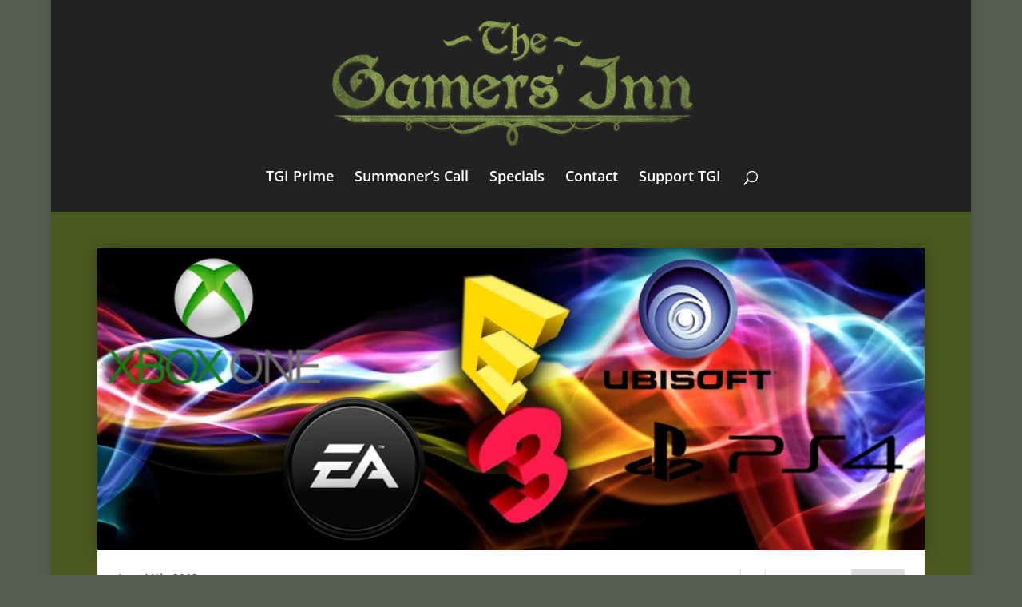

--- FILE ---
content_type: text/html; charset=UTF-8
request_url: https://gamersinnpodcast.com/episode/the-e3-special-scott-johnson-style/
body_size: 9190
content:
<!DOCTYPE html>
<html lang="en-US">
<head>
	<meta charset="UTF-8" />
<meta http-equiv="X-UA-Compatible" content="IE=edge">
	<link rel="pingback" href="https://gamersinnpodcast.com/xmlrpc.php" />

	<script type="text/javascript">
		document.documentElement.className = 'js';
	</script>

	<title>The E3 Special, Scott Johnson Style | The Gamers&#039; Inn</title>
<link rel="preconnect" href="https://fonts.gstatic.com" crossorigin /><style id="et-divi-open-sans-inline-css">/* Original: https://fonts.googleapis.com/css?family=Open+Sans:300italic,400italic,600italic,700italic,800italic,400,300,600,700,800&#038;subset=latin,latin-ext&#038;display=swap *//* User Agent: Mozilla/5.0 (Unknown; Linux x86_64) AppleWebKit/538.1 (KHTML, like Gecko) Safari/538.1 Daum/4.1 */@font-face {font-family: 'Open Sans';font-style: italic;font-weight: 300;font-stretch: normal;font-display: swap;src: url(https://fonts.gstatic.com/s/opensans/v44/memQYaGs126MiZpBA-UFUIcVXSCEkx2cmqvXlWq8tWZ0Pw86hd0Rk5hkWV4exQ.ttf) format('truetype');}@font-face {font-family: 'Open Sans';font-style: italic;font-weight: 400;font-stretch: normal;font-display: swap;src: url(https://fonts.gstatic.com/s/opensans/v44/memQYaGs126MiZpBA-UFUIcVXSCEkx2cmqvXlWq8tWZ0Pw86hd0Rk8ZkWV4exQ.ttf) format('truetype');}@font-face {font-family: 'Open Sans';font-style: italic;font-weight: 600;font-stretch: normal;font-display: swap;src: url(https://fonts.gstatic.com/s/opensans/v44/memQYaGs126MiZpBA-UFUIcVXSCEkx2cmqvXlWq8tWZ0Pw86hd0RkxhjWV4exQ.ttf) format('truetype');}@font-face {font-family: 'Open Sans';font-style: italic;font-weight: 700;font-stretch: normal;font-display: swap;src: url(https://fonts.gstatic.com/s/opensans/v44/memQYaGs126MiZpBA-UFUIcVXSCEkx2cmqvXlWq8tWZ0Pw86hd0RkyFjWV4exQ.ttf) format('truetype');}@font-face {font-family: 'Open Sans';font-style: italic;font-weight: 800;font-stretch: normal;font-display: swap;src: url(https://fonts.gstatic.com/s/opensans/v44/memQYaGs126MiZpBA-UFUIcVXSCEkx2cmqvXlWq8tWZ0Pw86hd0Rk0ZjWV4exQ.ttf) format('truetype');}@font-face {font-family: 'Open Sans';font-style: normal;font-weight: 300;font-stretch: normal;font-display: swap;src: url(https://fonts.gstatic.com/s/opensans/v44/memSYaGs126MiZpBA-UvWbX2vVnXBbObj2OVZyOOSr4dVJWUgsiH0B4uaVc.ttf) format('truetype');}@font-face {font-family: 'Open Sans';font-style: normal;font-weight: 400;font-stretch: normal;font-display: swap;src: url(https://fonts.gstatic.com/s/opensans/v44/memSYaGs126MiZpBA-UvWbX2vVnXBbObj2OVZyOOSr4dVJWUgsjZ0B4uaVc.ttf) format('truetype');}@font-face {font-family: 'Open Sans';font-style: normal;font-weight: 600;font-stretch: normal;font-display: swap;src: url(https://fonts.gstatic.com/s/opensans/v44/memSYaGs126MiZpBA-UvWbX2vVnXBbObj2OVZyOOSr4dVJWUgsgH1x4uaVc.ttf) format('truetype');}@font-face {font-family: 'Open Sans';font-style: normal;font-weight: 700;font-stretch: normal;font-display: swap;src: url(https://fonts.gstatic.com/s/opensans/v44/memSYaGs126MiZpBA-UvWbX2vVnXBbObj2OVZyOOSr4dVJWUgsg-1x4uaVc.ttf) format('truetype');}@font-face {font-family: 'Open Sans';font-style: normal;font-weight: 800;font-stretch: normal;font-display: swap;src: url(https://fonts.gstatic.com/s/opensans/v44/memSYaGs126MiZpBA-UvWbX2vVnXBbObj2OVZyOOSr4dVJWUgshZ1x4uaVc.ttf) format('truetype');}/* User Agent: Mozilla/5.0 (Windows NT 6.1; WOW64; rv:27.0) Gecko/20100101 Firefox/27.0 */@font-face {font-family: 'Open Sans';font-style: italic;font-weight: 300;font-stretch: normal;font-display: swap;src: url(https://fonts.gstatic.com/l/font?kit=memQYaGs126MiZpBA-UFUIcVXSCEkx2cmqvXlWq8tWZ0Pw86hd0Rk5hkWV4exg&skey=743457fe2cc29280&v=v44) format('woff');}@font-face {font-family: 'Open Sans';font-style: italic;font-weight: 400;font-stretch: normal;font-display: swap;src: url(https://fonts.gstatic.com/l/font?kit=memQYaGs126MiZpBA-UFUIcVXSCEkx2cmqvXlWq8tWZ0Pw86hd0Rk8ZkWV4exg&skey=743457fe2cc29280&v=v44) format('woff');}@font-face {font-family: 'Open Sans';font-style: italic;font-weight: 600;font-stretch: normal;font-display: swap;src: url(https://fonts.gstatic.com/l/font?kit=memQYaGs126MiZpBA-UFUIcVXSCEkx2cmqvXlWq8tWZ0Pw86hd0RkxhjWV4exg&skey=743457fe2cc29280&v=v44) format('woff');}@font-face {font-family: 'Open Sans';font-style: italic;font-weight: 700;font-stretch: normal;font-display: swap;src: url(https://fonts.gstatic.com/l/font?kit=memQYaGs126MiZpBA-UFUIcVXSCEkx2cmqvXlWq8tWZ0Pw86hd0RkyFjWV4exg&skey=743457fe2cc29280&v=v44) format('woff');}@font-face {font-family: 'Open Sans';font-style: italic;font-weight: 800;font-stretch: normal;font-display: swap;src: url(https://fonts.gstatic.com/l/font?kit=memQYaGs126MiZpBA-UFUIcVXSCEkx2cmqvXlWq8tWZ0Pw86hd0Rk0ZjWV4exg&skey=743457fe2cc29280&v=v44) format('woff');}@font-face {font-family: 'Open Sans';font-style: normal;font-weight: 300;font-stretch: normal;font-display: swap;src: url(https://fonts.gstatic.com/l/font?kit=memSYaGs126MiZpBA-UvWbX2vVnXBbObj2OVZyOOSr4dVJWUgsiH0B4uaVQ&skey=62c1cbfccc78b4b2&v=v44) format('woff');}@font-face {font-family: 'Open Sans';font-style: normal;font-weight: 400;font-stretch: normal;font-display: swap;src: url(https://fonts.gstatic.com/l/font?kit=memSYaGs126MiZpBA-UvWbX2vVnXBbObj2OVZyOOSr4dVJWUgsjZ0B4uaVQ&skey=62c1cbfccc78b4b2&v=v44) format('woff');}@font-face {font-family: 'Open Sans';font-style: normal;font-weight: 600;font-stretch: normal;font-display: swap;src: url(https://fonts.gstatic.com/l/font?kit=memSYaGs126MiZpBA-UvWbX2vVnXBbObj2OVZyOOSr4dVJWUgsgH1x4uaVQ&skey=62c1cbfccc78b4b2&v=v44) format('woff');}@font-face {font-family: 'Open Sans';font-style: normal;font-weight: 700;font-stretch: normal;font-display: swap;src: url(https://fonts.gstatic.com/l/font?kit=memSYaGs126MiZpBA-UvWbX2vVnXBbObj2OVZyOOSr4dVJWUgsg-1x4uaVQ&skey=62c1cbfccc78b4b2&v=v44) format('woff');}@font-face {font-family: 'Open Sans';font-style: normal;font-weight: 800;font-stretch: normal;font-display: swap;src: url(https://fonts.gstatic.com/l/font?kit=memSYaGs126MiZpBA-UvWbX2vVnXBbObj2OVZyOOSr4dVJWUgshZ1x4uaVQ&skey=62c1cbfccc78b4b2&v=v44) format('woff');}/* User Agent: Mozilla/5.0 (Windows NT 6.3; rv:39.0) Gecko/20100101 Firefox/39.0 */@font-face {font-family: 'Open Sans';font-style: italic;font-weight: 300;font-stretch: normal;font-display: swap;src: url(https://fonts.gstatic.com/s/opensans/v44/memQYaGs126MiZpBA-UFUIcVXSCEkx2cmqvXlWq8tWZ0Pw86hd0Rk5hkWV4ewA.woff2) format('woff2');}@font-face {font-family: 'Open Sans';font-style: italic;font-weight: 400;font-stretch: normal;font-display: swap;src: url(https://fonts.gstatic.com/s/opensans/v44/memQYaGs126MiZpBA-UFUIcVXSCEkx2cmqvXlWq8tWZ0Pw86hd0Rk8ZkWV4ewA.woff2) format('woff2');}@font-face {font-family: 'Open Sans';font-style: italic;font-weight: 600;font-stretch: normal;font-display: swap;src: url(https://fonts.gstatic.com/s/opensans/v44/memQYaGs126MiZpBA-UFUIcVXSCEkx2cmqvXlWq8tWZ0Pw86hd0RkxhjWV4ewA.woff2) format('woff2');}@font-face {font-family: 'Open Sans';font-style: italic;font-weight: 700;font-stretch: normal;font-display: swap;src: url(https://fonts.gstatic.com/s/opensans/v44/memQYaGs126MiZpBA-UFUIcVXSCEkx2cmqvXlWq8tWZ0Pw86hd0RkyFjWV4ewA.woff2) format('woff2');}@font-face {font-family: 'Open Sans';font-style: italic;font-weight: 800;font-stretch: normal;font-display: swap;src: url(https://fonts.gstatic.com/s/opensans/v44/memQYaGs126MiZpBA-UFUIcVXSCEkx2cmqvXlWq8tWZ0Pw86hd0Rk0ZjWV4ewA.woff2) format('woff2');}@font-face {font-family: 'Open Sans';font-style: normal;font-weight: 300;font-stretch: normal;font-display: swap;src: url(https://fonts.gstatic.com/s/opensans/v44/memSYaGs126MiZpBA-UvWbX2vVnXBbObj2OVZyOOSr4dVJWUgsiH0B4uaVI.woff2) format('woff2');}@font-face {font-family: 'Open Sans';font-style: normal;font-weight: 400;font-stretch: normal;font-display: swap;src: url(https://fonts.gstatic.com/s/opensans/v44/memSYaGs126MiZpBA-UvWbX2vVnXBbObj2OVZyOOSr4dVJWUgsjZ0B4uaVI.woff2) format('woff2');}@font-face {font-family: 'Open Sans';font-style: normal;font-weight: 600;font-stretch: normal;font-display: swap;src: url(https://fonts.gstatic.com/s/opensans/v44/memSYaGs126MiZpBA-UvWbX2vVnXBbObj2OVZyOOSr4dVJWUgsgH1x4uaVI.woff2) format('woff2');}@font-face {font-family: 'Open Sans';font-style: normal;font-weight: 700;font-stretch: normal;font-display: swap;src: url(https://fonts.gstatic.com/s/opensans/v44/memSYaGs126MiZpBA-UvWbX2vVnXBbObj2OVZyOOSr4dVJWUgsg-1x4uaVI.woff2) format('woff2');}@font-face {font-family: 'Open Sans';font-style: normal;font-weight: 800;font-stretch: normal;font-display: swap;src: url(https://fonts.gstatic.com/s/opensans/v44/memSYaGs126MiZpBA-UvWbX2vVnXBbObj2OVZyOOSr4dVJWUgshZ1x4uaVI.woff2) format('woff2');}</style><meta name='robots' content='max-image-preview:large' />
<link rel='dns-prefetch' href='//secure.gravatar.com' />
<link rel='dns-prefetch' href='//stats.wp.com' />
<link rel='dns-prefetch' href='//v0.wordpress.com' />
<link rel="alternate" type="application/rss+xml" title="The Gamers&#039; Inn &raquo; Feed" href="https://gamersinnpodcast.com/feed/" />
<link rel="alternate" type="application/rss+xml" title="The Gamers&#039; Inn &raquo; Comments Feed" href="https://gamersinnpodcast.com/comments/feed/" />
<link rel="alternate" title="oEmbed (JSON)" type="application/json+oembed" href="https://gamersinnpodcast.com/wp-json/oembed/1.0/embed?url=https%3A%2F%2Fgamersinnpodcast.com%2Fepisode%2Fthe-e3-special-scott-johnson-style%2F" />
<link rel="alternate" title="oEmbed (XML)" type="text/xml+oembed" href="https://gamersinnpodcast.com/wp-json/oembed/1.0/embed?url=https%3A%2F%2Fgamersinnpodcast.com%2Fepisode%2Fthe-e3-special-scott-johnson-style%2F&#038;format=xml" />
<meta content="TGI Divi 2.0 v.2.0.0" name="generator"/>
<link rel='stylesheet' id='wp-block-library-css' href='https://gamersinnpodcast.com/wp-includes/css/dist/block-library/style.min.css?ver=6.9' type='text/css' media='all' />
<style id='global-styles-inline-css' type='text/css'>
:root{--wp--preset--aspect-ratio--square: 1;--wp--preset--aspect-ratio--4-3: 4/3;--wp--preset--aspect-ratio--3-4: 3/4;--wp--preset--aspect-ratio--3-2: 3/2;--wp--preset--aspect-ratio--2-3: 2/3;--wp--preset--aspect-ratio--16-9: 16/9;--wp--preset--aspect-ratio--9-16: 9/16;--wp--preset--color--black: #000000;--wp--preset--color--cyan-bluish-gray: #abb8c3;--wp--preset--color--white: #ffffff;--wp--preset--color--pale-pink: #f78da7;--wp--preset--color--vivid-red: #cf2e2e;--wp--preset--color--luminous-vivid-orange: #ff6900;--wp--preset--color--luminous-vivid-amber: #fcb900;--wp--preset--color--light-green-cyan: #7bdcb5;--wp--preset--color--vivid-green-cyan: #00d084;--wp--preset--color--pale-cyan-blue: #8ed1fc;--wp--preset--color--vivid-cyan-blue: #0693e3;--wp--preset--color--vivid-purple: #9b51e0;--wp--preset--gradient--vivid-cyan-blue-to-vivid-purple: linear-gradient(135deg,rgb(6,147,227) 0%,rgb(155,81,224) 100%);--wp--preset--gradient--light-green-cyan-to-vivid-green-cyan: linear-gradient(135deg,rgb(122,220,180) 0%,rgb(0,208,130) 100%);--wp--preset--gradient--luminous-vivid-amber-to-luminous-vivid-orange: linear-gradient(135deg,rgb(252,185,0) 0%,rgb(255,105,0) 100%);--wp--preset--gradient--luminous-vivid-orange-to-vivid-red: linear-gradient(135deg,rgb(255,105,0) 0%,rgb(207,46,46) 100%);--wp--preset--gradient--very-light-gray-to-cyan-bluish-gray: linear-gradient(135deg,rgb(238,238,238) 0%,rgb(169,184,195) 100%);--wp--preset--gradient--cool-to-warm-spectrum: linear-gradient(135deg,rgb(74,234,220) 0%,rgb(151,120,209) 20%,rgb(207,42,186) 40%,rgb(238,44,130) 60%,rgb(251,105,98) 80%,rgb(254,248,76) 100%);--wp--preset--gradient--blush-light-purple: linear-gradient(135deg,rgb(255,206,236) 0%,rgb(152,150,240) 100%);--wp--preset--gradient--blush-bordeaux: linear-gradient(135deg,rgb(254,205,165) 0%,rgb(254,45,45) 50%,rgb(107,0,62) 100%);--wp--preset--gradient--luminous-dusk: linear-gradient(135deg,rgb(255,203,112) 0%,rgb(199,81,192) 50%,rgb(65,88,208) 100%);--wp--preset--gradient--pale-ocean: linear-gradient(135deg,rgb(255,245,203) 0%,rgb(182,227,212) 50%,rgb(51,167,181) 100%);--wp--preset--gradient--electric-grass: linear-gradient(135deg,rgb(202,248,128) 0%,rgb(113,206,126) 100%);--wp--preset--gradient--midnight: linear-gradient(135deg,rgb(2,3,129) 0%,rgb(40,116,252) 100%);--wp--preset--font-size--small: 13px;--wp--preset--font-size--medium: 20px;--wp--preset--font-size--large: 36px;--wp--preset--font-size--x-large: 42px;--wp--preset--spacing--20: 0.44rem;--wp--preset--spacing--30: 0.67rem;--wp--preset--spacing--40: 1rem;--wp--preset--spacing--50: 1.5rem;--wp--preset--spacing--60: 2.25rem;--wp--preset--spacing--70: 3.38rem;--wp--preset--spacing--80: 5.06rem;--wp--preset--shadow--natural: 6px 6px 9px rgba(0, 0, 0, 0.2);--wp--preset--shadow--deep: 12px 12px 50px rgba(0, 0, 0, 0.4);--wp--preset--shadow--sharp: 6px 6px 0px rgba(0, 0, 0, 0.2);--wp--preset--shadow--outlined: 6px 6px 0px -3px rgb(255, 255, 255), 6px 6px rgb(0, 0, 0);--wp--preset--shadow--crisp: 6px 6px 0px rgb(0, 0, 0);}:root { --wp--style--global--content-size: 823px;--wp--style--global--wide-size: 1080px; }:where(body) { margin: 0; }.wp-site-blocks > .alignleft { float: left; margin-right: 2em; }.wp-site-blocks > .alignright { float: right; margin-left: 2em; }.wp-site-blocks > .aligncenter { justify-content: center; margin-left: auto; margin-right: auto; }:where(.is-layout-flex){gap: 0.5em;}:where(.is-layout-grid){gap: 0.5em;}.is-layout-flow > .alignleft{float: left;margin-inline-start: 0;margin-inline-end: 2em;}.is-layout-flow > .alignright{float: right;margin-inline-start: 2em;margin-inline-end: 0;}.is-layout-flow > .aligncenter{margin-left: auto !important;margin-right: auto !important;}.is-layout-constrained > .alignleft{float: left;margin-inline-start: 0;margin-inline-end: 2em;}.is-layout-constrained > .alignright{float: right;margin-inline-start: 2em;margin-inline-end: 0;}.is-layout-constrained > .aligncenter{margin-left: auto !important;margin-right: auto !important;}.is-layout-constrained > :where(:not(.alignleft):not(.alignright):not(.alignfull)){max-width: var(--wp--style--global--content-size);margin-left: auto !important;margin-right: auto !important;}.is-layout-constrained > .alignwide{max-width: var(--wp--style--global--wide-size);}body .is-layout-flex{display: flex;}.is-layout-flex{flex-wrap: wrap;align-items: center;}.is-layout-flex > :is(*, div){margin: 0;}body .is-layout-grid{display: grid;}.is-layout-grid > :is(*, div){margin: 0;}body{padding-top: 0px;padding-right: 0px;padding-bottom: 0px;padding-left: 0px;}:root :where(.wp-element-button, .wp-block-button__link){background-color: #32373c;border-width: 0;color: #fff;font-family: inherit;font-size: inherit;font-style: inherit;font-weight: inherit;letter-spacing: inherit;line-height: inherit;padding-top: calc(0.667em + 2px);padding-right: calc(1.333em + 2px);padding-bottom: calc(0.667em + 2px);padding-left: calc(1.333em + 2px);text-decoration: none;text-transform: inherit;}.has-black-color{color: var(--wp--preset--color--black) !important;}.has-cyan-bluish-gray-color{color: var(--wp--preset--color--cyan-bluish-gray) !important;}.has-white-color{color: var(--wp--preset--color--white) !important;}.has-pale-pink-color{color: var(--wp--preset--color--pale-pink) !important;}.has-vivid-red-color{color: var(--wp--preset--color--vivid-red) !important;}.has-luminous-vivid-orange-color{color: var(--wp--preset--color--luminous-vivid-orange) !important;}.has-luminous-vivid-amber-color{color: var(--wp--preset--color--luminous-vivid-amber) !important;}.has-light-green-cyan-color{color: var(--wp--preset--color--light-green-cyan) !important;}.has-vivid-green-cyan-color{color: var(--wp--preset--color--vivid-green-cyan) !important;}.has-pale-cyan-blue-color{color: var(--wp--preset--color--pale-cyan-blue) !important;}.has-vivid-cyan-blue-color{color: var(--wp--preset--color--vivid-cyan-blue) !important;}.has-vivid-purple-color{color: var(--wp--preset--color--vivid-purple) !important;}.has-black-background-color{background-color: var(--wp--preset--color--black) !important;}.has-cyan-bluish-gray-background-color{background-color: var(--wp--preset--color--cyan-bluish-gray) !important;}.has-white-background-color{background-color: var(--wp--preset--color--white) !important;}.has-pale-pink-background-color{background-color: var(--wp--preset--color--pale-pink) !important;}.has-vivid-red-background-color{background-color: var(--wp--preset--color--vivid-red) !important;}.has-luminous-vivid-orange-background-color{background-color: var(--wp--preset--color--luminous-vivid-orange) !important;}.has-luminous-vivid-amber-background-color{background-color: var(--wp--preset--color--luminous-vivid-amber) !important;}.has-light-green-cyan-background-color{background-color: var(--wp--preset--color--light-green-cyan) !important;}.has-vivid-green-cyan-background-color{background-color: var(--wp--preset--color--vivid-green-cyan) !important;}.has-pale-cyan-blue-background-color{background-color: var(--wp--preset--color--pale-cyan-blue) !important;}.has-vivid-cyan-blue-background-color{background-color: var(--wp--preset--color--vivid-cyan-blue) !important;}.has-vivid-purple-background-color{background-color: var(--wp--preset--color--vivid-purple) !important;}.has-black-border-color{border-color: var(--wp--preset--color--black) !important;}.has-cyan-bluish-gray-border-color{border-color: var(--wp--preset--color--cyan-bluish-gray) !important;}.has-white-border-color{border-color: var(--wp--preset--color--white) !important;}.has-pale-pink-border-color{border-color: var(--wp--preset--color--pale-pink) !important;}.has-vivid-red-border-color{border-color: var(--wp--preset--color--vivid-red) !important;}.has-luminous-vivid-orange-border-color{border-color: var(--wp--preset--color--luminous-vivid-orange) !important;}.has-luminous-vivid-amber-border-color{border-color: var(--wp--preset--color--luminous-vivid-amber) !important;}.has-light-green-cyan-border-color{border-color: var(--wp--preset--color--light-green-cyan) !important;}.has-vivid-green-cyan-border-color{border-color: var(--wp--preset--color--vivid-green-cyan) !important;}.has-pale-cyan-blue-border-color{border-color: var(--wp--preset--color--pale-cyan-blue) !important;}.has-vivid-cyan-blue-border-color{border-color: var(--wp--preset--color--vivid-cyan-blue) !important;}.has-vivid-purple-border-color{border-color: var(--wp--preset--color--vivid-purple) !important;}.has-vivid-cyan-blue-to-vivid-purple-gradient-background{background: var(--wp--preset--gradient--vivid-cyan-blue-to-vivid-purple) !important;}.has-light-green-cyan-to-vivid-green-cyan-gradient-background{background: var(--wp--preset--gradient--light-green-cyan-to-vivid-green-cyan) !important;}.has-luminous-vivid-amber-to-luminous-vivid-orange-gradient-background{background: var(--wp--preset--gradient--luminous-vivid-amber-to-luminous-vivid-orange) !important;}.has-luminous-vivid-orange-to-vivid-red-gradient-background{background: var(--wp--preset--gradient--luminous-vivid-orange-to-vivid-red) !important;}.has-very-light-gray-to-cyan-bluish-gray-gradient-background{background: var(--wp--preset--gradient--very-light-gray-to-cyan-bluish-gray) !important;}.has-cool-to-warm-spectrum-gradient-background{background: var(--wp--preset--gradient--cool-to-warm-spectrum) !important;}.has-blush-light-purple-gradient-background{background: var(--wp--preset--gradient--blush-light-purple) !important;}.has-blush-bordeaux-gradient-background{background: var(--wp--preset--gradient--blush-bordeaux) !important;}.has-luminous-dusk-gradient-background{background: var(--wp--preset--gradient--luminous-dusk) !important;}.has-pale-ocean-gradient-background{background: var(--wp--preset--gradient--pale-ocean) !important;}.has-electric-grass-gradient-background{background: var(--wp--preset--gradient--electric-grass) !important;}.has-midnight-gradient-background{background: var(--wp--preset--gradient--midnight) !important;}.has-small-font-size{font-size: var(--wp--preset--font-size--small) !important;}.has-medium-font-size{font-size: var(--wp--preset--font-size--medium) !important;}.has-large-font-size{font-size: var(--wp--preset--font-size--large) !important;}.has-x-large-font-size{font-size: var(--wp--preset--font-size--x-large) !important;}
/*# sourceURL=global-styles-inline-css */
</style>

<link rel='stylesheet' id='divi-style-parent-css' href='https://gamersinnpodcast.com/wp-content/themes/Divi/style-static.min.css?ver=4.27.5' type='text/css' media='all' />
<link rel='stylesheet' id='divi-style-css' href='https://gamersinnpodcast.com/wp-content/themes/TGIDiviV2/style.css?ver=4.27.5' type='text/css' media='all' />
<script type="text/javascript" src="https://gamersinnpodcast.com/wp-includes/js/jquery/jquery.min.js?ver=3.7.1" id="jquery-core-js"></script>
<script type="text/javascript" src="https://gamersinnpodcast.com/wp-includes/js/jquery/jquery-migrate.min.js?ver=3.4.1" id="jquery-migrate-js"></script>
<link rel="https://api.w.org/" href="https://gamersinnpodcast.com/wp-json/" /><link rel="alternate" title="JSON" type="application/json" href="https://gamersinnpodcast.com/wp-json/wp/v2/posts/1398" /><link rel="EditURI" type="application/rsd+xml" title="RSD" href="https://gamersinnpodcast.com/xmlrpc.php?rsd" />
<meta name="generator" content="WordPress 6.9" />
<link rel="canonical" href="https://gamersinnpodcast.com/episode/the-e3-special-scott-johnson-style/" />
<link rel='shortlink' href='https://wp.me/p3gq21-my' />
	<style>img#wpstats{display:none}</style>
		<meta name="viewport" content="width=device-width, initial-scale=1.0, maximum-scale=1.0, user-scalable=0" /><style type="text/css" id="custom-background-css">
body.custom-background { background-color: #555d50; }
</style>
	
<!-- Jetpack Open Graph Tags -->
<meta property="og:type" content="article" />
<meta property="og:title" content="The E3 Special, Scott Johnson Style" />
<meta property="og:url" content="https://gamersinnpodcast.com/episode/the-e3-special-scott-johnson-style/" />
<meta property="og:description" content="Scott Johnson joins us on The Gamers&#8217; Inn to talk all the things from the big E3 press conferences. Jocelyn, Ryan and Scott chat about what Microsoft, EA, Ubisoft, and Sony had to show. Tune …" />
<meta property="article:published_time" content="2013-06-12T01:54:56+00:00" />
<meta property="article:modified_time" content="2013-06-13T19:46:19+00:00" />
<meta property="og:site_name" content="The Gamers&#039; Inn" />
<meta property="og:image" content="https://gamersinnpodcast.com/wp-content/uploads/2013/06/E3Cover.jpg" />
<meta property="og:image:width" content="847" />
<meta property="og:image:height" content="309" />
<meta property="og:image:alt" content="" />
<meta property="og:locale" content="en_US" />
<meta name="twitter:text:title" content="The E3 Special, Scott Johnson Style" />
<meta name="twitter:image" content="https://gamersinnpodcast.com/wp-content/uploads/2013/06/E3Cover.jpg?w=640" />
<meta name="twitter:card" content="summary_large_image" />

<!-- End Jetpack Open Graph Tags -->
<link type="application/rss+xml" rel="alternate" title="The Gamers' Inn" href="https://gamersinnpodcast.com/feed/podcast/">
<link type="application/rss+xml" rel="alternate" title="Summoner's Call: A Fire Emblem Heroes Podcast" href="https://gamersinnpodcast.com/feed/summoner/"><link rel="icon" href="https://gamersinnpodcast.com/wp-content/uploads/2014/10/cropped-GamersInnLogo-800x-HalfSize-32x32.png" sizes="32x32" />
<link rel="icon" href="https://gamersinnpodcast.com/wp-content/uploads/2014/10/cropped-GamersInnLogo-800x-HalfSize-192x192.png" sizes="192x192" />
<link rel="apple-touch-icon" href="https://gamersinnpodcast.com/wp-content/uploads/2014/10/cropped-GamersInnLogo-800x-HalfSize-180x180.png" />
<meta name="msapplication-TileImage" content="https://gamersinnpodcast.com/wp-content/uploads/2014/10/cropped-GamersInnLogo-800x-HalfSize-270x270.png" />
<link rel="stylesheet" id="et-divi-customizer-global-cached-inline-styles" href="https://gamersinnpodcast.com/wp-content/et-cache/global/et-divi-customizer-global.min.css?ver=1767367861" /><link rel="stylesheet" id="et-core-unified-tb-5274-1398-cached-inline-styles" href="https://gamersinnpodcast.com/wp-content/et-cache/1398/et-core-unified-tb-5274-1398.min.css?ver=1767707384" /></head>
<body class="wp-singular post-template-default single single-post postid-1398 single-format-standard custom-background wp-theme-Divi wp-child-theme-TGIDiviV2 et-tb-has-template et-tb-has-body et_pb_button_helper_class et_non_fixed_nav et_show_nav et_hide_fixed_logo et_primary_nav_dropdown_animation_fade et_secondary_nav_dropdown_animation_fade et_header_style_centered et_pb_footer_columns4 et_boxed_layout et_cover_background et_pb_gutter osx et_pb_gutters3 et_divi_theme et-db">
	<div id="page-container">

	
	
			<header id="main-header" data-height-onload="210">
			<div class="container clearfix et_menu_container">
							<div class="logo_container">
					<span class="logo_helper"></span>
					<a href="https://gamersinnpodcast.com/">
						<img src="https://gamersinnpodcast.com/wp-content/uploads/2014/10/logo.png" width="456" height="161" alt="The Gamers&#039; Inn" id="logo" data-height-percentage="90" />
					</a>
				</div>
							<div id="et-top-navigation" data-height="210" data-fixed-height="210">
											<nav id="top-menu-nav">
						<ul id="top-menu" class="nav"><li id="menu-item-129" class="menu-item menu-item-type-post_type menu-item-object-page menu-item-129"><a href="https://gamersinnpodcast.com/episodes/">TGI Prime</a></li>
<li id="menu-item-3292" class="menu-item menu-item-type-post_type menu-item-object-page menu-item-3292"><a href="https://gamersinnpodcast.com/feh/">Summoner’s Call</a></li>
<li id="menu-item-5030" class="menu-item menu-item-type-post_type menu-item-object-page menu-item-5030"><a href="https://gamersinnpodcast.com/specials/">Specials</a></li>
<li id="menu-item-1632" class="menu-item menu-item-type-post_type menu-item-object-page menu-item-1632"><a href="https://gamersinnpodcast.com/contact/">Contact</a></li>
<li id="menu-item-2500" class="menu-item menu-item-type-custom menu-item-object-custom menu-item-2500"><a target="_blank" href="https://www.patreon.com/TheGamersInn">Support TGI</a></li>
</ul>						</nav>
					
					
					
											<div id="et_top_search">
							<span id="et_search_icon"></span>
						</div>
					
					<div id="et_mobile_nav_menu">
				<div class="mobile_nav closed">
					<span class="select_page">Select Page</span>
					<span class="mobile_menu_bar mobile_menu_bar_toggle"></span>
				</div>
			</div>				</div> <!-- #et-top-navigation -->
			</div> <!-- .container -->
						<div class="et_search_outer">
				<div class="container et_search_form_container">
					<form role="search" method="get" class="et-search-form" action="https://gamersinnpodcast.com/">
					<input type="search" class="et-search-field" placeholder="Search &hellip;" value="" name="s" title="Search for:" />					</form>
					<span class="et_close_search_field"></span>
				</div>
			</div>
					</header> <!-- #main-header -->
			<div id="et-main-area">
	
    <div id="main-content">
    <div id="et-boc" class="et-boc">
			
		<div class="et-l et-l--body">
			<div class="et_builder_inner_content et_pb_gutters3"><div class="et_pb_section et_pb_section_0_tb_body et_pb_with_background et_section_regular" >
				
				
				
				
				
				
				<div class="et_pb_row et_pb_row_0_tb_body">
				<div class="et_pb_column et_pb_column_4_4 et_pb_column_0_tb_body  et_pb_css_mix_blend_mode_passthrough et-last-child">
				
				
				
				
				<div class="et_pb_module et_pb_post_title et_pb_post_title_0_tb_body et_pb_bg_layout_light  et_pb_text_align_left"   >
				
				
				
				
				<div class="et_pb_title_featured_container"><span class="et_pb_image_wrap"><img fetchpriority="high" decoding="async" width="847" height="309" src="https://gamersinnpodcast.com/wp-content/uploads/2013/06/E3Cover.jpg" alt="" title="E3Cover" srcset="https://gamersinnpodcast.com/wp-content/uploads/2013/06/E3Cover.jpg 847w, https://gamersinnpodcast.com/wp-content/uploads/2013/06/E3Cover-300x109.jpg 300w" sizes="(max-width: 847px) 100vw, 847px" class="wp-image-1399" /></span></div>
				<div class="et_pb_title_container">
					
				</div>
				
			</div>
			</div>
				
				
				
				
			</div><div class="et_pb_row et_pb_row_1_tb_body">
				<div class="et_pb_column et_pb_column_3_4 et_pb_column_1_tb_body  et_pb_css_mix_blend_mode_passthrough">
				
				
				
				
				<div class="et_pb_module et_pb_post_title et_pb_post_title_1_tb_body et_pb_bg_layout_light  et_pb_text_align_left"   >
				
				
				
				
				
				<div class="et_pb_title_container">
					<p class="et_pb_title_meta_container"><span class="published">June 11th, 2013</span></p>
				</div>
				
			</div><div class="et_pb_module et_pb_post_content et_pb_post_content_0_tb_body blogPostContent">
				
				
				
				
				<p><a href="https://www.twitter.com/scottjohnson" target="_blank">Scott Johnson</a> joins us on The Gamers&#8217; Inn to talk all the things from the big E3 press conferences. Jocelyn, Ryan and Scott chat about what Microsoft, EA, Ubisoft, and Sony had to show. Tune in on our normal time this Friday where we wrap up our E3 talk with <a href="https://www.twitter.com/pswickard" target="_blank">Paul &#8220;The Swick&#8221; Swickard</a>.</p>
<p><iframe title="E3 Special with Scott Johnson" width="1080" height="608" src="https://www.youtube.com/embed/p1Kt8J16EMQ?feature=oembed"  allow="accelerometer; autoplay; clipboard-write; encrypted-media; gyroscope; picture-in-picture; web-share" referrerpolicy="strict-origin-when-cross-origin" allowfullscreen></iframe></p>

			</div>
			</div><div class="et_pb_column et_pb_column_1_4 et_pb_column_2_tb_body  et_pb_css_mix_blend_mode_passthrough et-last-child">
				
				
				
				
				<div class="et_pb_module et_pb_sidebar_0_tb_body et_pb_widget_area clearfix et_pb_widget_area_right et_pb_bg_layout_light">
				
				
				
				
				<div id="search-3" class="et_pb_widget widget_search"><form role="search" method="get" id="searchform" class="searchform" action="https://gamersinnpodcast.com/">
				<div>
					<label class="screen-reader-text" for="s">Search for:</label>
					<input type="text" value="" name="s" id="s" />
					<input type="submit" id="searchsubmit" value="Search" />
				</div>
			</form></div>
		<div id="recent-posts-3" class="et_pb_widget widget_recent_entries">
		<h4 class="widgettitle">Recent Posts</h4>
		<ul>
											<li>
					<a href="https://gamersinnpodcast.com/episode/tgi-675-game-night-mining-tutorials/">TGI 675 &#8211; Game Night Mining Tutorials</a>
									</li>
											<li>
					<a href="https://gamersinnpodcast.com/episode/tgi-special-the-biggest-villain-in-gaming-ea/">TGI Special &#8211; The Biggest Villain in Gaming…EA</a>
									</li>
											<li>
					<a href="https://gamersinnpodcast.com/episode/tgi-674-mandatory-cozy-quiet-time/">TGI 674 &#8211; Mandatory Cozy Quiet Time</a>
									</li>
											<li>
					<a href="https://gamersinnpodcast.com/episode/tgi-673-games-of-the-year-2025/">TGI 673 &#8211; Games of the Year 2025</a>
									</li>
					</ul>

		</div><div id="archives-3" class="et_pb_widget widget_archive"><h4 class="widgettitle">Archives</h4>		<label class="screen-reader-text" for="archives-dropdown-3">Archives</label>
		<select id="archives-dropdown-3" name="archive-dropdown">
			
			<option value="">Select Month</option>
				<option value='https://gamersinnpodcast.com/2026/01/'> January 2026 &nbsp;(3)</option>
	<option value='https://gamersinnpodcast.com/2025/12/'> December 2025 &nbsp;(4)</option>
	<option value='https://gamersinnpodcast.com/2025/11/'> November 2025 &nbsp;(3)</option>
	<option value='https://gamersinnpodcast.com/2025/10/'> October 2025 &nbsp;(5)</option>
	<option value='https://gamersinnpodcast.com/2025/09/'> September 2025 &nbsp;(3)</option>
	<option value='https://gamersinnpodcast.com/2025/08/'> August 2025 &nbsp;(3)</option>
	<option value='https://gamersinnpodcast.com/2025/07/'> July 2025 &nbsp;(4)</option>
	<option value='https://gamersinnpodcast.com/2025/06/'> June 2025 &nbsp;(3)</option>
	<option value='https://gamersinnpodcast.com/2025/05/'> May 2025 &nbsp;(4)</option>
	<option value='https://gamersinnpodcast.com/2025/04/'> April 2025 &nbsp;(4)</option>
	<option value='https://gamersinnpodcast.com/2025/03/'> March 2025 &nbsp;(3)</option>
	<option value='https://gamersinnpodcast.com/2025/02/'> February 2025 &nbsp;(4)</option>
	<option value='https://gamersinnpodcast.com/2025/01/'> January 2025 &nbsp;(5)</option>
	<option value='https://gamersinnpodcast.com/2024/12/'> December 2024 &nbsp;(2)</option>
	<option value='https://gamersinnpodcast.com/2024/11/'> November 2024 &nbsp;(3)</option>
	<option value='https://gamersinnpodcast.com/2024/10/'> October 2024 &nbsp;(5)</option>
	<option value='https://gamersinnpodcast.com/2024/09/'> September 2024 &nbsp;(4)</option>
	<option value='https://gamersinnpodcast.com/2024/08/'> August 2024 &nbsp;(6)</option>
	<option value='https://gamersinnpodcast.com/2024/07/'> July 2024 &nbsp;(5)</option>
	<option value='https://gamersinnpodcast.com/2024/06/'> June 2024 &nbsp;(6)</option>
	<option value='https://gamersinnpodcast.com/2024/05/'> May 2024 &nbsp;(6)</option>
	<option value='https://gamersinnpodcast.com/2024/04/'> April 2024 &nbsp;(6)</option>
	<option value='https://gamersinnpodcast.com/2024/03/'> March 2024 &nbsp;(4)</option>
	<option value='https://gamersinnpodcast.com/2024/02/'> February 2024 &nbsp;(7)</option>
	<option value='https://gamersinnpodcast.com/2024/01/'> January 2024 &nbsp;(7)</option>
	<option value='https://gamersinnpodcast.com/2023/12/'> December 2023 &nbsp;(6)</option>
	<option value='https://gamersinnpodcast.com/2023/11/'> November 2023 &nbsp;(7)</option>
	<option value='https://gamersinnpodcast.com/2023/10/'> October 2023 &nbsp;(6)</option>
	<option value='https://gamersinnpodcast.com/2023/09/'> September 2023 &nbsp;(6)</option>
	<option value='https://gamersinnpodcast.com/2023/08/'> August 2023 &nbsp;(5)</option>
	<option value='https://gamersinnpodcast.com/2023/07/'> July 2023 &nbsp;(6)</option>
	<option value='https://gamersinnpodcast.com/2023/06/'> June 2023 &nbsp;(5)</option>
	<option value='https://gamersinnpodcast.com/2023/05/'> May 2023 &nbsp;(6)</option>
	<option value='https://gamersinnpodcast.com/2023/04/'> April 2023 &nbsp;(6)</option>
	<option value='https://gamersinnpodcast.com/2023/03/'> March 2023 &nbsp;(6)</option>
	<option value='https://gamersinnpodcast.com/2023/02/'> February 2023 &nbsp;(6)</option>
	<option value='https://gamersinnpodcast.com/2023/01/'> January 2023 &nbsp;(6)</option>
	<option value='https://gamersinnpodcast.com/2022/12/'> December 2022 &nbsp;(5)</option>
	<option value='https://gamersinnpodcast.com/2022/11/'> November 2022 &nbsp;(6)</option>
	<option value='https://gamersinnpodcast.com/2022/10/'> October 2022 &nbsp;(5)</option>
	<option value='https://gamersinnpodcast.com/2022/09/'> September 2022 &nbsp;(5)</option>
	<option value='https://gamersinnpodcast.com/2022/08/'> August 2022 &nbsp;(6)</option>
	<option value='https://gamersinnpodcast.com/2022/07/'> July 2022 &nbsp;(6)</option>
	<option value='https://gamersinnpodcast.com/2022/06/'> June 2022 &nbsp;(8)</option>
	<option value='https://gamersinnpodcast.com/2022/05/'> May 2022 &nbsp;(8)</option>
	<option value='https://gamersinnpodcast.com/2022/04/'> April 2022 &nbsp;(6)</option>
	<option value='https://gamersinnpodcast.com/2022/03/'> March 2022 &nbsp;(9)</option>
	<option value='https://gamersinnpodcast.com/2022/02/'> February 2022 &nbsp;(7)</option>
	<option value='https://gamersinnpodcast.com/2022/01/'> January 2022 &nbsp;(7)</option>
	<option value='https://gamersinnpodcast.com/2021/12/'> December 2021 &nbsp;(6)</option>
	<option value='https://gamersinnpodcast.com/2021/11/'> November 2021 &nbsp;(9)</option>
	<option value='https://gamersinnpodcast.com/2021/10/'> October 2021 &nbsp;(6)</option>
	<option value='https://gamersinnpodcast.com/2021/09/'> September 2021 &nbsp;(8)</option>
	<option value='https://gamersinnpodcast.com/2021/08/'> August 2021 &nbsp;(8)</option>
	<option value='https://gamersinnpodcast.com/2021/07/'> July 2021 &nbsp;(7)</option>
	<option value='https://gamersinnpodcast.com/2021/06/'> June 2021 &nbsp;(7)</option>
	<option value='https://gamersinnpodcast.com/2021/05/'> May 2021 &nbsp;(8)</option>
	<option value='https://gamersinnpodcast.com/2021/04/'> April 2021 &nbsp;(7)</option>
	<option value='https://gamersinnpodcast.com/2021/03/'> March 2021 &nbsp;(9)</option>
	<option value='https://gamersinnpodcast.com/2021/02/'> February 2021 &nbsp;(7)</option>
	<option value='https://gamersinnpodcast.com/2021/01/'> January 2021 &nbsp;(8)</option>
	<option value='https://gamersinnpodcast.com/2020/12/'> December 2020 &nbsp;(7)</option>
	<option value='https://gamersinnpodcast.com/2020/11/'> November 2020 &nbsp;(10)</option>
	<option value='https://gamersinnpodcast.com/2020/10/'> October 2020 &nbsp;(8)</option>
	<option value='https://gamersinnpodcast.com/2020/09/'> September 2020 &nbsp;(9)</option>
	<option value='https://gamersinnpodcast.com/2020/08/'> August 2020 &nbsp;(12)</option>
	<option value='https://gamersinnpodcast.com/2020/07/'> July 2020 &nbsp;(9)</option>
	<option value='https://gamersinnpodcast.com/2020/06/'> June 2020 &nbsp;(9)</option>
	<option value='https://gamersinnpodcast.com/2020/05/'> May 2020 &nbsp;(6)</option>
	<option value='https://gamersinnpodcast.com/2020/04/'> April 2020 &nbsp;(8)</option>
	<option value='https://gamersinnpodcast.com/2020/03/'> March 2020 &nbsp;(8)</option>
	<option value='https://gamersinnpodcast.com/2020/02/'> February 2020 &nbsp;(6)</option>
	<option value='https://gamersinnpodcast.com/2020/01/'> January 2020 &nbsp;(8)</option>
	<option value='https://gamersinnpodcast.com/2019/12/'> December 2019 &nbsp;(7)</option>
	<option value='https://gamersinnpodcast.com/2019/11/'> November 2019 &nbsp;(8)</option>
	<option value='https://gamersinnpodcast.com/2019/10/'> October 2019 &nbsp;(9)</option>
	<option value='https://gamersinnpodcast.com/2019/09/'> September 2019 &nbsp;(8)</option>
	<option value='https://gamersinnpodcast.com/2019/08/'> August 2019 &nbsp;(9)</option>
	<option value='https://gamersinnpodcast.com/2019/07/'> July 2019 &nbsp;(7)</option>
	<option value='https://gamersinnpodcast.com/2019/06/'> June 2019 &nbsp;(9)</option>
	<option value='https://gamersinnpodcast.com/2019/05/'> May 2019 &nbsp;(8)</option>
	<option value='https://gamersinnpodcast.com/2019/04/'> April 2019 &nbsp;(6)</option>
	<option value='https://gamersinnpodcast.com/2019/03/'> March 2019 &nbsp;(9)</option>
	<option value='https://gamersinnpodcast.com/2019/02/'> February 2019 &nbsp;(7)</option>
	<option value='https://gamersinnpodcast.com/2019/01/'> January 2019 &nbsp;(8)</option>
	<option value='https://gamersinnpodcast.com/2018/12/'> December 2018 &nbsp;(7)</option>
	<option value='https://gamersinnpodcast.com/2018/11/'> November 2018 &nbsp;(9)</option>
	<option value='https://gamersinnpodcast.com/2018/10/'> October 2018 &nbsp;(8)</option>
	<option value='https://gamersinnpodcast.com/2018/09/'> September 2018 &nbsp;(10)</option>
	<option value='https://gamersinnpodcast.com/2018/08/'> August 2018 &nbsp;(7)</option>
	<option value='https://gamersinnpodcast.com/2018/07/'> July 2018 &nbsp;(8)</option>
	<option value='https://gamersinnpodcast.com/2018/06/'> June 2018 &nbsp;(9)</option>
	<option value='https://gamersinnpodcast.com/2018/05/'> May 2018 &nbsp;(10)</option>
	<option value='https://gamersinnpodcast.com/2018/04/'> April 2018 &nbsp;(16)</option>
	<option value='https://gamersinnpodcast.com/2018/03/'> March 2018 &nbsp;(15)</option>
	<option value='https://gamersinnpodcast.com/2018/02/'> February 2018 &nbsp;(11)</option>
	<option value='https://gamersinnpodcast.com/2018/01/'> January 2018 &nbsp;(4)</option>
	<option value='https://gamersinnpodcast.com/2017/12/'> December 2017 &nbsp;(4)</option>
	<option value='https://gamersinnpodcast.com/2017/11/'> November 2017 &nbsp;(5)</option>
	<option value='https://gamersinnpodcast.com/2017/10/'> October 2017 &nbsp;(4)</option>
	<option value='https://gamersinnpodcast.com/2017/09/'> September 2017 &nbsp;(5)</option>
	<option value='https://gamersinnpodcast.com/2017/08/'> August 2017 &nbsp;(4)</option>
	<option value='https://gamersinnpodcast.com/2017/07/'> July 2017 &nbsp;(4)</option>
	<option value='https://gamersinnpodcast.com/2017/06/'> June 2017 &nbsp;(10)</option>
	<option value='https://gamersinnpodcast.com/2017/05/'> May 2017 &nbsp;(3)</option>
	<option value='https://gamersinnpodcast.com/2017/04/'> April 2017 &nbsp;(4)</option>
	<option value='https://gamersinnpodcast.com/2017/03/'> March 2017 &nbsp;(5)</option>
	<option value='https://gamersinnpodcast.com/2017/02/'> February 2017 &nbsp;(4)</option>
	<option value='https://gamersinnpodcast.com/2017/01/'> January 2017 &nbsp;(3)</option>
	<option value='https://gamersinnpodcast.com/2016/12/'> December 2016 &nbsp;(4)</option>
	<option value='https://gamersinnpodcast.com/2016/11/'> November 2016 &nbsp;(4)</option>
	<option value='https://gamersinnpodcast.com/2016/10/'> October 2016 &nbsp;(6)</option>
	<option value='https://gamersinnpodcast.com/2016/09/'> September 2016 &nbsp;(5)</option>
	<option value='https://gamersinnpodcast.com/2016/08/'> August 2016 &nbsp;(6)</option>
	<option value='https://gamersinnpodcast.com/2016/07/'> July 2016 &nbsp;(5)</option>
	<option value='https://gamersinnpodcast.com/2016/06/'> June 2016 &nbsp;(8)</option>
	<option value='https://gamersinnpodcast.com/2016/05/'> May 2016 &nbsp;(5)</option>
	<option value='https://gamersinnpodcast.com/2016/04/'> April 2016 &nbsp;(6)</option>
	<option value='https://gamersinnpodcast.com/2016/03/'> March 2016 &nbsp;(6)</option>
	<option value='https://gamersinnpodcast.com/2016/02/'> February 2016 &nbsp;(5)</option>
	<option value='https://gamersinnpodcast.com/2016/01/'> January 2016 &nbsp;(5)</option>
	<option value='https://gamersinnpodcast.com/2015/12/'> December 2015 &nbsp;(5)</option>
	<option value='https://gamersinnpodcast.com/2015/11/'> November 2015 &nbsp;(5)</option>
	<option value='https://gamersinnpodcast.com/2015/10/'> October 2015 &nbsp;(7)</option>
	<option value='https://gamersinnpodcast.com/2015/09/'> September 2015 &nbsp;(6)</option>
	<option value='https://gamersinnpodcast.com/2015/08/'> August 2015 &nbsp;(7)</option>
	<option value='https://gamersinnpodcast.com/2015/07/'> July 2015 &nbsp;(5)</option>
	<option value='https://gamersinnpodcast.com/2015/06/'> June 2015 &nbsp;(11)</option>
	<option value='https://gamersinnpodcast.com/2015/05/'> May 2015 &nbsp;(7)</option>
	<option value='https://gamersinnpodcast.com/2015/04/'> April 2015 &nbsp;(5)</option>
	<option value='https://gamersinnpodcast.com/2015/03/'> March 2015 &nbsp;(6)</option>
	<option value='https://gamersinnpodcast.com/2015/02/'> February 2015 &nbsp;(4)</option>
	<option value='https://gamersinnpodcast.com/2015/01/'> January 2015 &nbsp;(4)</option>
	<option value='https://gamersinnpodcast.com/2014/12/'> December 2014 &nbsp;(4)</option>
	<option value='https://gamersinnpodcast.com/2014/11/'> November 2014 &nbsp;(4)</option>
	<option value='https://gamersinnpodcast.com/2014/10/'> October 2014 &nbsp;(3)</option>
	<option value='https://gamersinnpodcast.com/2014/09/'> September 2014 &nbsp;(4)</option>
	<option value='https://gamersinnpodcast.com/2014/08/'> August 2014 &nbsp;(5)</option>
	<option value='https://gamersinnpodcast.com/2014/07/'> July 2014 &nbsp;(4)</option>
	<option value='https://gamersinnpodcast.com/2014/06/'> June 2014 &nbsp;(5)</option>
	<option value='https://gamersinnpodcast.com/2014/05/'> May 2014 &nbsp;(4)</option>
	<option value='https://gamersinnpodcast.com/2014/04/'> April 2014 &nbsp;(4)</option>
	<option value='https://gamersinnpodcast.com/2014/03/'> March 2014 &nbsp;(5)</option>
	<option value='https://gamersinnpodcast.com/2014/02/'> February 2014 &nbsp;(3)</option>
	<option value='https://gamersinnpodcast.com/2014/01/'> January 2014 &nbsp;(3)</option>
	<option value='https://gamersinnpodcast.com/2013/12/'> December 2013 &nbsp;(3)</option>
	<option value='https://gamersinnpodcast.com/2013/11/'> November 2013 &nbsp;(6)</option>
	<option value='https://gamersinnpodcast.com/2013/10/'> October 2013 &nbsp;(5)</option>
	<option value='https://gamersinnpodcast.com/2013/09/'> September 2013 &nbsp;(5)</option>
	<option value='https://gamersinnpodcast.com/2013/08/'> August 2013 &nbsp;(6)</option>
	<option value='https://gamersinnpodcast.com/2013/07/'> July 2013 &nbsp;(3)</option>
	<option value='https://gamersinnpodcast.com/2013/06/'> June 2013 &nbsp;(7)</option>
	<option value='https://gamersinnpodcast.com/2013/05/'> May 2013 &nbsp;(5)</option>
	<option value='https://gamersinnpodcast.com/2013/04/'> April 2013 &nbsp;(4)</option>
	<option value='https://gamersinnpodcast.com/2013/03/'> March 2013 &nbsp;(5)</option>
	<option value='https://gamersinnpodcast.com/2013/02/'> February 2013 &nbsp;(5)</option>
	<option value='https://gamersinnpodcast.com/2013/01/'> January 2013 &nbsp;(6)</option>
	<option value='https://gamersinnpodcast.com/2012/12/'> December 2012 &nbsp;(5)</option>
	<option value='https://gamersinnpodcast.com/2012/11/'> November 2012 &nbsp;(6)</option>
	<option value='https://gamersinnpodcast.com/2012/10/'> October 2012 &nbsp;(6)</option>
	<option value='https://gamersinnpodcast.com/2012/09/'> September 2012 &nbsp;(5)</option>
	<option value='https://gamersinnpodcast.com/2012/08/'> August 2012 &nbsp;(7)</option>
	<option value='https://gamersinnpodcast.com/2012/07/'> July 2012 &nbsp;(5)</option>
	<option value='https://gamersinnpodcast.com/2012/06/'> June 2012 &nbsp;(4)</option>
	<option value='https://gamersinnpodcast.com/2012/05/'> May 2012 &nbsp;(5)</option>
	<option value='https://gamersinnpodcast.com/2012/04/'> April 2012 &nbsp;(4)</option>
	<option value='https://gamersinnpodcast.com/2012/03/'> March 2012 &nbsp;(5)</option>
	<option value='https://gamersinnpodcast.com/2012/02/'> February 2012 &nbsp;(5)</option>
	<option value='https://gamersinnpodcast.com/2012/01/'> January 2012 &nbsp;(4)</option>
	<option value='https://gamersinnpodcast.com/2011/12/'> December 2011 &nbsp;(3)</option>

		</select>

			<script type="text/javascript">
/* <![CDATA[ */

( ( dropdownId ) => {
	const dropdown = document.getElementById( dropdownId );
	function onSelectChange() {
		setTimeout( () => {
			if ( 'escape' === dropdown.dataset.lastkey ) {
				return;
			}
			if ( dropdown.value ) {
				document.location.href = dropdown.value;
			}
		}, 250 );
	}
	function onKeyUp( event ) {
		if ( 'Escape' === event.key ) {
			dropdown.dataset.lastkey = 'escape';
		} else {
			delete dropdown.dataset.lastkey;
		}
	}
	function onClick() {
		delete dropdown.dataset.lastkey;
	}
	dropdown.addEventListener( 'keyup', onKeyUp );
	dropdown.addEventListener( 'click', onClick );
	dropdown.addEventListener( 'change', onSelectChange );
})( "archives-dropdown-3" );

//# sourceURL=WP_Widget_Archives%3A%3Awidget
/* ]]> */
</script>
</div>
			</div>
			</div>
				
				
				
				
			</div><div class="et_pb_row et_pb_row_2_tb_body">
				<div class="et_pb_column et_pb_column_4_4 et_pb_column_3_tb_body  et_pb_css_mix_blend_mode_passthrough et-last-child">
				
				
				
				
				<div class="et_pb_module et_pb_image et_pb_image_0_tb_body et_pb_image_sticky">
				
				
				
				
				<a href="https://tgistudios.com/" target="_blank"><span class="et_pb_image_wrap "><img decoding="async" width="1100" height="350" src="https://gamersinnpodcast.com/wp-content/uploads/2021/02/TGIStudiosLogo-Light.png" alt="TGI Studios" title="TGI Studios" srcset="https://gamersinnpodcast.com/wp-content/uploads/2021/02/TGIStudiosLogo-Light.png 1100w, https://gamersinnpodcast.com/wp-content/uploads/2021/02/TGIStudiosLogo-Light-980x312.png 980w, https://gamersinnpodcast.com/wp-content/uploads/2021/02/TGIStudiosLogo-Light-480x153.png 480w" sizes="(min-width: 0px) and (max-width: 480px) 480px, (min-width: 481px) and (max-width: 980px) 980px, (min-width: 981px) 1100px, 100vw" class="wp-image-5169" /></span></a>
			</div>
			</div>
				
				
				
				
			</div>
				
				
			</div>		</div>
	</div>
	
			
		</div>
		    </div>
    

	<span class="et_pb_scroll_top et-pb-icon"></span>


			<footer id="main-footer">
				

		
				<div id="footer-bottom">
					<div class="container clearfix">
				<ul class="et-social-icons">

	<li class="et-social-icon et-social-rss">
		<a href="https://feeds.acast.com/public/shows/68595265bd94a78be663fd8e" class="icon">
			<span>RSS</span>
		</a>
	</li>

</ul><div id="footer-info">Designed by <a href="https://ryanmurphy.ca/webdesign/" target="_blank">Ryan Murphy</a> | Powered by <a href="https://wordpress.org/" target="_blank">WordPress</a> + <a href="https://www.elegantthemes.com/gallery/divi/" target="_blank">Divi</a></div>					</div>
				</div>
			</footer>
		</div>


	</div>

	<script type="speculationrules">
{"prefetch":[{"source":"document","where":{"and":[{"href_matches":"/*"},{"not":{"href_matches":["/wp-*.php","/wp-admin/*","/wp-content/uploads/*","/wp-content/*","/wp-content/plugins/*","/wp-content/themes/TGIDiviV2/*","/wp-content/themes/Divi/*","/*\\?(.+)"]}},{"not":{"selector_matches":"a[rel~=\"nofollow\"]"}},{"not":{"selector_matches":".no-prefetch, .no-prefetch a"}}]},"eagerness":"conservative"}]}
</script>
<script type="text/javascript" id="divi-custom-script-js-extra">
/* <![CDATA[ */
var DIVI = {"item_count":"%d Item","items_count":"%d Items"};
var et_builder_utils_params = {"condition":{"diviTheme":true,"extraTheme":false},"scrollLocations":["app","top"],"builderScrollLocations":{"desktop":"app","tablet":"app","phone":"app"},"onloadScrollLocation":"app","builderType":"fe"};
var et_frontend_scripts = {"builderCssContainerPrefix":"#et-boc","builderCssLayoutPrefix":"#et-boc .et-l"};
var et_pb_custom = {"ajaxurl":"https://gamersinnpodcast.com/wp-admin/admin-ajax.php","images_uri":"https://gamersinnpodcast.com/wp-content/themes/Divi/images","builder_images_uri":"https://gamersinnpodcast.com/wp-content/themes/Divi/includes/builder/images","et_frontend_nonce":"140499f9ce","subscription_failed":"Please, check the fields below to make sure you entered the correct information.","et_ab_log_nonce":"04222d640c","fill_message":"Please, fill in the following fields:","contact_error_message":"Please, fix the following errors:","invalid":"Invalid email","captcha":"Captcha","prev":"Prev","previous":"Previous","next":"Next","wrong_captcha":"You entered the wrong number in captcha.","wrong_checkbox":"Checkbox","ignore_waypoints":"no","is_divi_theme_used":"1","widget_search_selector":".widget_search","ab_tests":[],"is_ab_testing_active":"","page_id":"1398","unique_test_id":"","ab_bounce_rate":"5","is_cache_plugin_active":"no","is_shortcode_tracking":"","tinymce_uri":"https://gamersinnpodcast.com/wp-content/themes/Divi/includes/builder/frontend-builder/assets/vendors","accent_color":"#5e6f29","waypoints_options":[]};
var et_pb_box_shadow_elements = [];
//# sourceURL=divi-custom-script-js-extra
/* ]]> */
</script>
<script type="text/javascript" src="https://gamersinnpodcast.com/wp-content/themes/Divi/js/scripts.min.js?ver=4.27.5" id="divi-custom-script-js"></script>
<script type="text/javascript" src="https://gamersinnpodcast.com/wp-content/themes/Divi/includes/builder/feature/dynamic-assets/assets/js/jquery.fitvids.js?ver=4.27.5" id="fitvids-js"></script>
<script type="text/javascript" src="https://gamersinnpodcast.com/wp-content/themes/Divi/core/admin/js/common.js?ver=4.27.5" id="et-core-common-js"></script>
<script type="text/javascript" id="jetpack-stats-js-before">
/* <![CDATA[ */
_stq = window._stq || [];
_stq.push([ "view", {"v":"ext","blog":"48242325","post":"1398","tz":"-4","srv":"gamersinnpodcast.com","j":"1:15.4"} ]);
_stq.push([ "clickTrackerInit", "48242325", "1398" ]);
//# sourceURL=jetpack-stats-js-before
/* ]]> */
</script>
<script type="text/javascript" src="https://stats.wp.com/e-202605.js" id="jetpack-stats-js" defer="defer" data-wp-strategy="defer"></script>
</body>
</html>


<!-- Page cached by LiteSpeed Cache 7.7 on 2026-01-29 00:08:33 -->